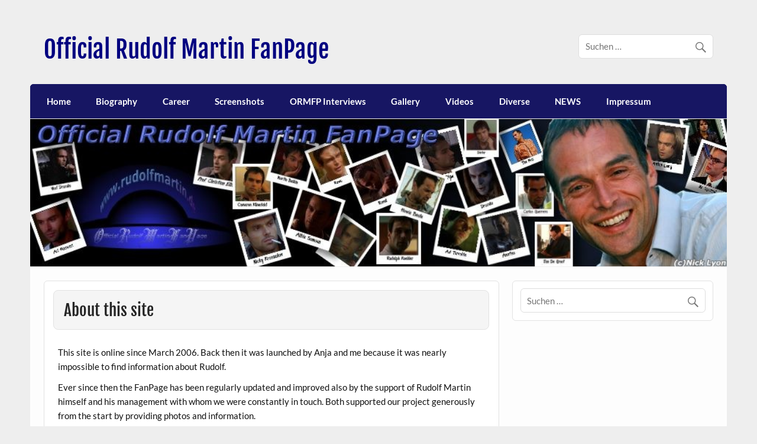

--- FILE ---
content_type: text/html; charset=UTF-8
request_url: http://www.rudolfmartin.de/?page_id=429
body_size: 13326
content:
<!DOCTYPE html><!-- HTML 5 -->
<html lang="de">

<head>
<meta charset="UTF-8" />
<meta name="viewport" content="width=device-width, initial-scale=1">
<link rel="profile" href="http://gmpg.org/xfn/11" />
<link rel="pingback" href="http://www.rudolfmartin.de/xmlrpc.php" />

<meta name='robots' content='index, follow, max-image-preview:large, max-snippet:-1, max-video-preview:-1' />

	<!-- This site is optimized with the Yoast SEO plugin v23.5 - https://yoast.com/wordpress/plugins/seo/ -->
	<title>About this site - Official Rudolf Martin FanPage</title>
	<link rel="canonical" href="http://www.rudolfmartin.de/?page_id=429" />
	<meta property="og:locale" content="de_DE" />
	<meta property="og:type" content="article" />
	<meta property="og:title" content="About this site - Official Rudolf Martin FanPage" />
	<meta property="og:description" content="This site is online since March 2006. Back then it was launched by Anja and me because it was nearly impossible to find information about Rudolf. Ever since then the FanPage has been regularly updated and improved also by the support of Rudolf Martin himself and his management with whom we were constantly in touch. Both supported our project generously" />
	<meta property="og:url" content="http://www.rudolfmartin.de/?page_id=429" />
	<meta property="og:site_name" content="Official Rudolf Martin FanPage" />
	<meta property="article:modified_time" content="2021-06-26T15:07:16+00:00" />
	<meta name="twitter:card" content="summary_large_image" />
	<meta name="twitter:label1" content="Geschätzte Lesezeit" />
	<meta name="twitter:data1" content="1 Minute" />
	<script type="application/ld+json" class="yoast-schema-graph">{"@context":"https://schema.org","@graph":[{"@type":"WebPage","@id":"http://www.rudolfmartin.de/?page_id=429","url":"http://www.rudolfmartin.de/?page_id=429","name":"About this site - Official Rudolf Martin FanPage","isPartOf":{"@id":"http://www.rudolfmartin.de/#website"},"datePublished":"2012-10-17T20:36:11+00:00","dateModified":"2021-06-26T15:07:16+00:00","breadcrumb":{"@id":"http://www.rudolfmartin.de/?page_id=429#breadcrumb"},"inLanguage":"de","potentialAction":[{"@type":"ReadAction","target":["http://www.rudolfmartin.de/?page_id=429"]}]},{"@type":"BreadcrumbList","@id":"http://www.rudolfmartin.de/?page_id=429#breadcrumb","itemListElement":[{"@type":"ListItem","position":1,"name":"Startseite","item":"http://www.rudolfmartin.de/"},{"@type":"ListItem","position":2,"name":"About this site"}]},{"@type":"WebSite","@id":"http://www.rudolfmartin.de/#website","url":"http://www.rudolfmartin.de/","name":"Official Rudolf Martin FanPage","description":"","potentialAction":[{"@type":"SearchAction","target":{"@type":"EntryPoint","urlTemplate":"http://www.rudolfmartin.de/?s={search_term_string}"},"query-input":{"@type":"PropertyValueSpecification","valueRequired":true,"valueName":"search_term_string"}}],"inLanguage":"de"}]}</script>
	<!-- / Yoast SEO plugin. -->


<link rel='dns-prefetch' href='//www.rudolfmartin.de' />
<link rel="alternate" type="application/rss+xml" title="Official Rudolf Martin FanPage &raquo; Feed" href="http://www.rudolfmartin.de/?feed=rss2" />
<link rel="alternate" type="application/rss+xml" title="Official Rudolf Martin FanPage &raquo; Kommentar-Feed" href="http://www.rudolfmartin.de/?feed=comments-rss2" />
<script type="text/javascript">
/* <![CDATA[ */
window._wpemojiSettings = {"baseUrl":"https:\/\/s.w.org\/images\/core\/emoji\/14.0.0\/72x72\/","ext":".png","svgUrl":"https:\/\/s.w.org\/images\/core\/emoji\/14.0.0\/svg\/","svgExt":".svg","source":{"concatemoji":"http:\/\/www.rudolfmartin.de\/wp-includes\/js\/wp-emoji-release.min.js?ver=6.4.7"}};
/*! This file is auto-generated */
!function(i,n){var o,s,e;function c(e){try{var t={supportTests:e,timestamp:(new Date).valueOf()};sessionStorage.setItem(o,JSON.stringify(t))}catch(e){}}function p(e,t,n){e.clearRect(0,0,e.canvas.width,e.canvas.height),e.fillText(t,0,0);var t=new Uint32Array(e.getImageData(0,0,e.canvas.width,e.canvas.height).data),r=(e.clearRect(0,0,e.canvas.width,e.canvas.height),e.fillText(n,0,0),new Uint32Array(e.getImageData(0,0,e.canvas.width,e.canvas.height).data));return t.every(function(e,t){return e===r[t]})}function u(e,t,n){switch(t){case"flag":return n(e,"\ud83c\udff3\ufe0f\u200d\u26a7\ufe0f","\ud83c\udff3\ufe0f\u200b\u26a7\ufe0f")?!1:!n(e,"\ud83c\uddfa\ud83c\uddf3","\ud83c\uddfa\u200b\ud83c\uddf3")&&!n(e,"\ud83c\udff4\udb40\udc67\udb40\udc62\udb40\udc65\udb40\udc6e\udb40\udc67\udb40\udc7f","\ud83c\udff4\u200b\udb40\udc67\u200b\udb40\udc62\u200b\udb40\udc65\u200b\udb40\udc6e\u200b\udb40\udc67\u200b\udb40\udc7f");case"emoji":return!n(e,"\ud83e\udef1\ud83c\udffb\u200d\ud83e\udef2\ud83c\udfff","\ud83e\udef1\ud83c\udffb\u200b\ud83e\udef2\ud83c\udfff")}return!1}function f(e,t,n){var r="undefined"!=typeof WorkerGlobalScope&&self instanceof WorkerGlobalScope?new OffscreenCanvas(300,150):i.createElement("canvas"),a=r.getContext("2d",{willReadFrequently:!0}),o=(a.textBaseline="top",a.font="600 32px Arial",{});return e.forEach(function(e){o[e]=t(a,e,n)}),o}function t(e){var t=i.createElement("script");t.src=e,t.defer=!0,i.head.appendChild(t)}"undefined"!=typeof Promise&&(o="wpEmojiSettingsSupports",s=["flag","emoji"],n.supports={everything:!0,everythingExceptFlag:!0},e=new Promise(function(e){i.addEventListener("DOMContentLoaded",e,{once:!0})}),new Promise(function(t){var n=function(){try{var e=JSON.parse(sessionStorage.getItem(o));if("object"==typeof e&&"number"==typeof e.timestamp&&(new Date).valueOf()<e.timestamp+604800&&"object"==typeof e.supportTests)return e.supportTests}catch(e){}return null}();if(!n){if("undefined"!=typeof Worker&&"undefined"!=typeof OffscreenCanvas&&"undefined"!=typeof URL&&URL.createObjectURL&&"undefined"!=typeof Blob)try{var e="postMessage("+f.toString()+"("+[JSON.stringify(s),u.toString(),p.toString()].join(",")+"));",r=new Blob([e],{type:"text/javascript"}),a=new Worker(URL.createObjectURL(r),{name:"wpTestEmojiSupports"});return void(a.onmessage=function(e){c(n=e.data),a.terminate(),t(n)})}catch(e){}c(n=f(s,u,p))}t(n)}).then(function(e){for(var t in e)n.supports[t]=e[t],n.supports.everything=n.supports.everything&&n.supports[t],"flag"!==t&&(n.supports.everythingExceptFlag=n.supports.everythingExceptFlag&&n.supports[t]);n.supports.everythingExceptFlag=n.supports.everythingExceptFlag&&!n.supports.flag,n.DOMReady=!1,n.readyCallback=function(){n.DOMReady=!0}}).then(function(){return e}).then(function(){var e;n.supports.everything||(n.readyCallback(),(e=n.source||{}).concatemoji?t(e.concatemoji):e.wpemoji&&e.twemoji&&(t(e.twemoji),t(e.wpemoji)))}))}((window,document),window._wpemojiSettings);
/* ]]> */
</script>
<link rel='stylesheet' id='courage-custom-fonts-css' href='http://www.rudolfmartin.de/wp-content/themes/courage/css/custom-fonts.css?ver=20180413' type='text/css' media='all' />
<style id='wp-emoji-styles-inline-css' type='text/css'>

	img.wp-smiley, img.emoji {
		display: inline !important;
		border: none !important;
		box-shadow: none !important;
		height: 1em !important;
		width: 1em !important;
		margin: 0 0.07em !important;
		vertical-align: -0.1em !important;
		background: none !important;
		padding: 0 !important;
	}
</style>
<link rel='stylesheet' id='wp-block-library-css' href='http://www.rudolfmartin.de/wp-includes/css/dist/block-library/style.min.css?ver=6.4.7' type='text/css' media='all' />
<style id='classic-theme-styles-inline-css' type='text/css'>
/*! This file is auto-generated */
.wp-block-button__link{color:#fff;background-color:#32373c;border-radius:9999px;box-shadow:none;text-decoration:none;padding:calc(.667em + 2px) calc(1.333em + 2px);font-size:1.125em}.wp-block-file__button{background:#32373c;color:#fff;text-decoration:none}
</style>
<style id='global-styles-inline-css' type='text/css'>
body{--wp--preset--color--black: #353535;--wp--preset--color--cyan-bluish-gray: #abb8c3;--wp--preset--color--white: #ffffff;--wp--preset--color--pale-pink: #f78da7;--wp--preset--color--vivid-red: #cf2e2e;--wp--preset--color--luminous-vivid-orange: #ff6900;--wp--preset--color--luminous-vivid-amber: #fcb900;--wp--preset--color--light-green-cyan: #7bdcb5;--wp--preset--color--vivid-green-cyan: #00d084;--wp--preset--color--pale-cyan-blue: #8ed1fc;--wp--preset--color--vivid-cyan-blue: #0693e3;--wp--preset--color--vivid-purple: #9b51e0;--wp--preset--color--primary: #2277bb;--wp--preset--color--light-gray: #f0f0f0;--wp--preset--color--dark-gray: #777777;--wp--preset--gradient--vivid-cyan-blue-to-vivid-purple: linear-gradient(135deg,rgba(6,147,227,1) 0%,rgb(155,81,224) 100%);--wp--preset--gradient--light-green-cyan-to-vivid-green-cyan: linear-gradient(135deg,rgb(122,220,180) 0%,rgb(0,208,130) 100%);--wp--preset--gradient--luminous-vivid-amber-to-luminous-vivid-orange: linear-gradient(135deg,rgba(252,185,0,1) 0%,rgba(255,105,0,1) 100%);--wp--preset--gradient--luminous-vivid-orange-to-vivid-red: linear-gradient(135deg,rgba(255,105,0,1) 0%,rgb(207,46,46) 100%);--wp--preset--gradient--very-light-gray-to-cyan-bluish-gray: linear-gradient(135deg,rgb(238,238,238) 0%,rgb(169,184,195) 100%);--wp--preset--gradient--cool-to-warm-spectrum: linear-gradient(135deg,rgb(74,234,220) 0%,rgb(151,120,209) 20%,rgb(207,42,186) 40%,rgb(238,44,130) 60%,rgb(251,105,98) 80%,rgb(254,248,76) 100%);--wp--preset--gradient--blush-light-purple: linear-gradient(135deg,rgb(255,206,236) 0%,rgb(152,150,240) 100%);--wp--preset--gradient--blush-bordeaux: linear-gradient(135deg,rgb(254,205,165) 0%,rgb(254,45,45) 50%,rgb(107,0,62) 100%);--wp--preset--gradient--luminous-dusk: linear-gradient(135deg,rgb(255,203,112) 0%,rgb(199,81,192) 50%,rgb(65,88,208) 100%);--wp--preset--gradient--pale-ocean: linear-gradient(135deg,rgb(255,245,203) 0%,rgb(182,227,212) 50%,rgb(51,167,181) 100%);--wp--preset--gradient--electric-grass: linear-gradient(135deg,rgb(202,248,128) 0%,rgb(113,206,126) 100%);--wp--preset--gradient--midnight: linear-gradient(135deg,rgb(2,3,129) 0%,rgb(40,116,252) 100%);--wp--preset--font-size--small: 13px;--wp--preset--font-size--medium: 20px;--wp--preset--font-size--large: 36px;--wp--preset--font-size--x-large: 42px;--wp--preset--spacing--20: 0.44rem;--wp--preset--spacing--30: 0.67rem;--wp--preset--spacing--40: 1rem;--wp--preset--spacing--50: 1.5rem;--wp--preset--spacing--60: 2.25rem;--wp--preset--spacing--70: 3.38rem;--wp--preset--spacing--80: 5.06rem;--wp--preset--shadow--natural: 6px 6px 9px rgba(0, 0, 0, 0.2);--wp--preset--shadow--deep: 12px 12px 50px rgba(0, 0, 0, 0.4);--wp--preset--shadow--sharp: 6px 6px 0px rgba(0, 0, 0, 0.2);--wp--preset--shadow--outlined: 6px 6px 0px -3px rgba(255, 255, 255, 1), 6px 6px rgba(0, 0, 0, 1);--wp--preset--shadow--crisp: 6px 6px 0px rgba(0, 0, 0, 1);}:where(.is-layout-flex){gap: 0.5em;}:where(.is-layout-grid){gap: 0.5em;}body .is-layout-flow > .alignleft{float: left;margin-inline-start: 0;margin-inline-end: 2em;}body .is-layout-flow > .alignright{float: right;margin-inline-start: 2em;margin-inline-end: 0;}body .is-layout-flow > .aligncenter{margin-left: auto !important;margin-right: auto !important;}body .is-layout-constrained > .alignleft{float: left;margin-inline-start: 0;margin-inline-end: 2em;}body .is-layout-constrained > .alignright{float: right;margin-inline-start: 2em;margin-inline-end: 0;}body .is-layout-constrained > .aligncenter{margin-left: auto !important;margin-right: auto !important;}body .is-layout-constrained > :where(:not(.alignleft):not(.alignright):not(.alignfull)){max-width: var(--wp--style--global--content-size);margin-left: auto !important;margin-right: auto !important;}body .is-layout-constrained > .alignwide{max-width: var(--wp--style--global--wide-size);}body .is-layout-flex{display: flex;}body .is-layout-flex{flex-wrap: wrap;align-items: center;}body .is-layout-flex > *{margin: 0;}body .is-layout-grid{display: grid;}body .is-layout-grid > *{margin: 0;}:where(.wp-block-columns.is-layout-flex){gap: 2em;}:where(.wp-block-columns.is-layout-grid){gap: 2em;}:where(.wp-block-post-template.is-layout-flex){gap: 1.25em;}:where(.wp-block-post-template.is-layout-grid){gap: 1.25em;}.has-black-color{color: var(--wp--preset--color--black) !important;}.has-cyan-bluish-gray-color{color: var(--wp--preset--color--cyan-bluish-gray) !important;}.has-white-color{color: var(--wp--preset--color--white) !important;}.has-pale-pink-color{color: var(--wp--preset--color--pale-pink) !important;}.has-vivid-red-color{color: var(--wp--preset--color--vivid-red) !important;}.has-luminous-vivid-orange-color{color: var(--wp--preset--color--luminous-vivid-orange) !important;}.has-luminous-vivid-amber-color{color: var(--wp--preset--color--luminous-vivid-amber) !important;}.has-light-green-cyan-color{color: var(--wp--preset--color--light-green-cyan) !important;}.has-vivid-green-cyan-color{color: var(--wp--preset--color--vivid-green-cyan) !important;}.has-pale-cyan-blue-color{color: var(--wp--preset--color--pale-cyan-blue) !important;}.has-vivid-cyan-blue-color{color: var(--wp--preset--color--vivid-cyan-blue) !important;}.has-vivid-purple-color{color: var(--wp--preset--color--vivid-purple) !important;}.has-black-background-color{background-color: var(--wp--preset--color--black) !important;}.has-cyan-bluish-gray-background-color{background-color: var(--wp--preset--color--cyan-bluish-gray) !important;}.has-white-background-color{background-color: var(--wp--preset--color--white) !important;}.has-pale-pink-background-color{background-color: var(--wp--preset--color--pale-pink) !important;}.has-vivid-red-background-color{background-color: var(--wp--preset--color--vivid-red) !important;}.has-luminous-vivid-orange-background-color{background-color: var(--wp--preset--color--luminous-vivid-orange) !important;}.has-luminous-vivid-amber-background-color{background-color: var(--wp--preset--color--luminous-vivid-amber) !important;}.has-light-green-cyan-background-color{background-color: var(--wp--preset--color--light-green-cyan) !important;}.has-vivid-green-cyan-background-color{background-color: var(--wp--preset--color--vivid-green-cyan) !important;}.has-pale-cyan-blue-background-color{background-color: var(--wp--preset--color--pale-cyan-blue) !important;}.has-vivid-cyan-blue-background-color{background-color: var(--wp--preset--color--vivid-cyan-blue) !important;}.has-vivid-purple-background-color{background-color: var(--wp--preset--color--vivid-purple) !important;}.has-black-border-color{border-color: var(--wp--preset--color--black) !important;}.has-cyan-bluish-gray-border-color{border-color: var(--wp--preset--color--cyan-bluish-gray) !important;}.has-white-border-color{border-color: var(--wp--preset--color--white) !important;}.has-pale-pink-border-color{border-color: var(--wp--preset--color--pale-pink) !important;}.has-vivid-red-border-color{border-color: var(--wp--preset--color--vivid-red) !important;}.has-luminous-vivid-orange-border-color{border-color: var(--wp--preset--color--luminous-vivid-orange) !important;}.has-luminous-vivid-amber-border-color{border-color: var(--wp--preset--color--luminous-vivid-amber) !important;}.has-light-green-cyan-border-color{border-color: var(--wp--preset--color--light-green-cyan) !important;}.has-vivid-green-cyan-border-color{border-color: var(--wp--preset--color--vivid-green-cyan) !important;}.has-pale-cyan-blue-border-color{border-color: var(--wp--preset--color--pale-cyan-blue) !important;}.has-vivid-cyan-blue-border-color{border-color: var(--wp--preset--color--vivid-cyan-blue) !important;}.has-vivid-purple-border-color{border-color: var(--wp--preset--color--vivid-purple) !important;}.has-vivid-cyan-blue-to-vivid-purple-gradient-background{background: var(--wp--preset--gradient--vivid-cyan-blue-to-vivid-purple) !important;}.has-light-green-cyan-to-vivid-green-cyan-gradient-background{background: var(--wp--preset--gradient--light-green-cyan-to-vivid-green-cyan) !important;}.has-luminous-vivid-amber-to-luminous-vivid-orange-gradient-background{background: var(--wp--preset--gradient--luminous-vivid-amber-to-luminous-vivid-orange) !important;}.has-luminous-vivid-orange-to-vivid-red-gradient-background{background: var(--wp--preset--gradient--luminous-vivid-orange-to-vivid-red) !important;}.has-very-light-gray-to-cyan-bluish-gray-gradient-background{background: var(--wp--preset--gradient--very-light-gray-to-cyan-bluish-gray) !important;}.has-cool-to-warm-spectrum-gradient-background{background: var(--wp--preset--gradient--cool-to-warm-spectrum) !important;}.has-blush-light-purple-gradient-background{background: var(--wp--preset--gradient--blush-light-purple) !important;}.has-blush-bordeaux-gradient-background{background: var(--wp--preset--gradient--blush-bordeaux) !important;}.has-luminous-dusk-gradient-background{background: var(--wp--preset--gradient--luminous-dusk) !important;}.has-pale-ocean-gradient-background{background: var(--wp--preset--gradient--pale-ocean) !important;}.has-electric-grass-gradient-background{background: var(--wp--preset--gradient--electric-grass) !important;}.has-midnight-gradient-background{background: var(--wp--preset--gradient--midnight) !important;}.has-small-font-size{font-size: var(--wp--preset--font-size--small) !important;}.has-medium-font-size{font-size: var(--wp--preset--font-size--medium) !important;}.has-large-font-size{font-size: var(--wp--preset--font-size--large) !important;}.has-x-large-font-size{font-size: var(--wp--preset--font-size--x-large) !important;}
.wp-block-navigation a:where(:not(.wp-element-button)){color: inherit;}
:where(.wp-block-post-template.is-layout-flex){gap: 1.25em;}:where(.wp-block-post-template.is-layout-grid){gap: 1.25em;}
:where(.wp-block-columns.is-layout-flex){gap: 2em;}:where(.wp-block-columns.is-layout-grid){gap: 2em;}
.wp-block-pullquote{font-size: 1.5em;line-height: 1.6;}
</style>
<link rel='stylesheet' id='courage-stylesheet-css' href='http://www.rudolfmartin.de/wp-content/themes/courage/style.css?ver=1.5.7' type='text/css' media='all' />
<style id='courage-stylesheet-inline-css' type='text/css'>
.site-description {
	position: absolute;
	clip: rect(1px, 1px, 1px, 1px);
}
</style>
<link rel='stylesheet' id='genericons-css' href='http://www.rudolfmartin.de/wp-content/themes/courage/css/genericons/genericons.css?ver=3.4.1' type='text/css' media='all' />
<!--[if lt IE 9]>
<script type="text/javascript" src="http://www.rudolfmartin.de/wp-content/themes/courage/js/html5shiv.min.js?ver=3.7.3" id="html5shiv-js"></script>
<![endif]-->
<script type="text/javascript" src="http://www.rudolfmartin.de/wp-includes/js/jquery/jquery.min.js?ver=3.7.1" id="jquery-core-js"></script>
<script type="text/javascript" src="http://www.rudolfmartin.de/wp-includes/js/jquery/jquery-migrate.min.js?ver=3.4.1" id="jquery-migrate-js"></script>
<script type="text/javascript" id="courage-jquery-navigation-js-extra">
/* <![CDATA[ */
var courage_mainnav_title = {"text":"Men\u00fc"};
/* ]]> */
</script>
<script type="text/javascript" src="http://www.rudolfmartin.de/wp-content/themes/courage/js/navigation.js?ver=20210324" id="courage-jquery-navigation-js"></script>
<link rel="https://api.w.org/" href="http://www.rudolfmartin.de/index.php?rest_route=/" /><link rel="alternate" type="application/json" href="http://www.rudolfmartin.de/index.php?rest_route=/wp/v2/pages/429" /><link rel="EditURI" type="application/rsd+xml" title="RSD" href="http://www.rudolfmartin.de/xmlrpc.php?rsd" />
<meta name="generator" content="WordPress 6.4.7" />
<link rel='shortlink' href='http://www.rudolfmartin.de/?p=429' />
<link rel="alternate" type="application/json+oembed" href="http://www.rudolfmartin.de/index.php?rest_route=%2Foembed%2F1.0%2Fembed&#038;url=http%3A%2F%2Fwww.rudolfmartin.de%2F%3Fpage_id%3D429" />
<link rel="alternate" type="text/xml+oembed" href="http://www.rudolfmartin.de/index.php?rest_route=%2Foembed%2F1.0%2Fembed&#038;url=http%3A%2F%2Fwww.rudolfmartin.de%2F%3Fpage_id%3D429&#038;format=xml" />
<!-- Analytics by WP Statistics - https://wp-statistics.com -->
		<style type="text/css" id="wp-custom-css">
			#navi-wrap, #mainnav, .main-navigation-menu ul, #mainnav-toggle,.main-navigation-menu, #footer-wrap {background: #171663;}
#logo .site-title, #logo .site-title a:link, #logo .site-title a:visited {color: #000080;}		</style>
		</head>

<body class="page-template-default page page-id-429">

<a class="skip-link screen-reader-text" href="#content">Skip to content</a>

	<div id="topheader-wrap">
		
	<div id="topheader" class="clearfix">

		
	</div>	</div>

	<div id="wrapper" class="hfeed">

		<div id="header-wrap">

			<header id="header" class="clearfix" role="banner">

				<div id="logo" class="clearfix">

										
		<p class="site-title"><a href="http://www.rudolfmartin.de/" rel="home">Official Rudolf Martin FanPage</a></p>

						
				</div>

				<div id="header-content" class="clearfix">
					
		<div id="header-search">
			
	<form role="search" method="get" class="search-form" action="http://www.rudolfmartin.de/">
		<label>
			<span class="screen-reader-text">Suche nach:</span>
			<input type="search" class="search-field" placeholder="Suchen &hellip;" value="" name="s">
		</label>
		<button type="submit" class="search-submit">
			<span class="genericon-search"></span>
		</button>
	</form>

		</div>

				</div>

			</header>

		</div>

		<div id="navi-wrap">
			<nav id="mainnav" class="clearfix" role="navigation">
				<ul id="mainnav-menu" class="main-navigation-menu"><li id="menu-item-417" class="menu-item menu-item-type-post_type menu-item-object-page menu-item-home menu-item-417"><a href="http://www.rudolfmartin.de/">Home</a></li>
<li id="menu-item-1592" class="menu-item menu-item-type-custom menu-item-object-custom menu-item-has-children menu-item-1592"><a href="#">Biography</a>
<ul class="sub-menu">
	<li id="menu-item-409" class="menu-item menu-item-type-post_type menu-item-object-page menu-item-409"><a href="http://www.rudolfmartin.de/?page_id=404">Biography (en)</a></li>
	<li id="menu-item-35" class="menu-item menu-item-type-post_type menu-item-object-page menu-item-35"><a href="http://www.rudolfmartin.de/?page_id=5">Biografie (de)</a></li>
</ul>
</li>
<li id="menu-item-1593" class="menu-item menu-item-type-custom menu-item-object-custom menu-item-has-children menu-item-1593"><a href="#">Career</a>
<ul class="sub-menu">
	<li id="menu-item-2166" class="menu-item menu-item-type-custom menu-item-object-custom menu-item-has-children menu-item-2166"><a href="#">Filmography</a>
	<ul class="sub-menu">
		<li id="menu-item-2165" class="menu-item menu-item-type-post_type menu-item-object-page menu-item-2165"><a href="http://www.rudolfmartin.de/?page_id=2162">Movies/Filme</a></li>
		<li id="menu-item-2177" class="menu-item menu-item-type-post_type menu-item-object-page menu-item-2177"><a href="http://www.rudolfmartin.de/?page_id=2174">TV Shows/Serien</a></li>
	</ul>
</li>
	<li id="menu-item-2233" class="menu-item menu-item-type-post_type menu-item-object-page menu-item-2233"><a href="http://www.rudolfmartin.de/?page_id=2216">Theater</a></li>
	<li id="menu-item-2235" class="menu-item menu-item-type-post_type menu-item-object-page menu-item-2235"><a href="http://www.rudolfmartin.de/?page_id=2209">Various Projects</a></li>
</ul>
</li>
<li id="menu-item-1594" class="menu-item menu-item-type-custom menu-item-object-custom menu-item-has-children menu-item-1594"><a href="#">Screenshots</a>
<ul class="sub-menu">
	<li id="menu-item-1595" class="menu-item menu-item-type-custom menu-item-object-custom menu-item-has-children menu-item-1595"><a href="#">Movies</a>
	<ul class="sub-menu">
		<li id="menu-item-2037" class="menu-item menu-item-type-post_type menu-item-object-page menu-item-2037"><a href="http://www.rudolfmartin.de/?page_id=1613">SC Bela Kiss (2013)</a></li>
		<li id="menu-item-2036" class="menu-item menu-item-type-post_type menu-item-object-page menu-item-2036"><a href="http://www.rudolfmartin.de/?page_id=1616">SC The Collector (2012)</a></li>
		<li id="menu-item-579" class="menu-item menu-item-type-post_type menu-item-object-page menu-item-579"><a href="http://www.rudolfmartin.de/?page_id=572">SC Hyenas (2011)</a></li>
		<li id="menu-item-561" class="menu-item menu-item-type-post_type menu-item-object-page menu-item-561"><a href="http://www.rudolfmartin.de/?page_id=549">SC Die Jagd nach der Heiligen Lanze (2010)</a></li>
		<li id="menu-item-2027" class="menu-item menu-item-type-post_type menu-item-object-page menu-item-2027"><a href="http://www.rudolfmartin.de/?page_id=1623">SC David &#038; Goliath (2010)</a></li>
		<li id="menu-item-1414" class="menu-item menu-item-type-post_type menu-item-object-page menu-item-1414"><a href="http://www.rudolfmartin.de/?page_id=1401">SC Raven (2009)</a></li>
		<li id="menu-item-2025" class="menu-item menu-item-type-post_type menu-item-object-page menu-item-2025"><a href="http://www.rudolfmartin.de/?page_id=1662">SC Heisse Spur (2009)</a></li>
		<li id="menu-item-2026" class="menu-item menu-item-type-post_type menu-item-object-page menu-item-2026"><a href="http://www.rudolfmartin.de/?page_id=1659">SC Anomie/Last Exit (2008)</a></li>
		<li id="menu-item-541" class="menu-item menu-item-type-post_type menu-item-object-page menu-item-541"><a href="http://www.rudolfmartin.de/?page_id=534">SC The Hitchhiking Game (2008)</a></li>
		<li id="menu-item-794" class="menu-item menu-item-type-post_type menu-item-object-page menu-item-794"><a href="http://www.rudolfmartin.de/?page_id=787">SC Two Nights (2006)</a></li>
		<li id="menu-item-2028" class="menu-item menu-item-type-post_type menu-item-object-page menu-item-2028"><a href="http://www.rudolfmartin.de/?page_id=1649">SC Paparazzo (2007)</a></li>
		<li id="menu-item-523" class="menu-item menu-item-type-post_type menu-item-object-page menu-item-523"><a href="http://www.rudolfmartin.de/?page_id=515">SC Sunrise (2007)</a></li>
		<li id="menu-item-2030" class="menu-item menu-item-type-post_type menu-item-object-page menu-item-2030"><a href="http://www.rudolfmartin.de/?page_id=1643">SC River’s End (2005)</a></li>
		<li id="menu-item-2029" class="menu-item menu-item-type-post_type menu-item-object-page menu-item-2029"><a href="http://www.rudolfmartin.de/?page_id=1646">SC Hoboken Hollow (2005)</a></li>
		<li id="menu-item-2031" class="menu-item menu-item-type-post_type menu-item-object-page menu-item-2031"><a href="http://www.rudolfmartin.de/?page_id=1638">SC Bloodlines (2004)</a></li>
		<li id="menu-item-2032" class="menu-item menu-item-type-post_type menu-item-object-page menu-item-2032"><a href="http://www.rudolfmartin.de/?page_id=1635">SC The Scoundrels Wife (2002)</a></li>
		<li id="menu-item-2033" class="menu-item menu-item-type-post_type menu-item-object-page menu-item-2033"><a href="http://www.rudolfmartin.de/?page_id=1632">SC Swordfish (2001)</a></li>
		<li id="menu-item-1984" class="menu-item menu-item-type-post_type menu-item-object-page menu-item-1984"><a href="http://www.rudolfmartin.de/?page_id=1686">SC Dark Prince (2000)</a></li>
		<li id="menu-item-513" class="menu-item menu-item-type-post_type menu-item-object-page menu-item-513"><a href="http://www.rudolfmartin.de/?page_id=503">SC Punks (2000)</a></li>
		<li id="menu-item-2034" class="menu-item menu-item-type-post_type menu-item-object-page menu-item-2034"><a href="http://www.rudolfmartin.de/?page_id=1629">SC Bedazzled (2000)</a></li>
		<li id="menu-item-656" class="menu-item menu-item-type-post_type menu-item-object-page menu-item-656"><a href="http://www.rudolfmartin.de/?page_id=650">SC When (1999)</a></li>
		<li id="menu-item-588" class="menu-item menu-item-type-post_type menu-item-object-page menu-item-588"><a href="http://www.rudolfmartin.de/?page_id=580">SC Watershed (1999)</a></li>
		<li id="menu-item-657" class="menu-item menu-item-type-post_type menu-item-object-page menu-item-657"><a href="http://www.rudolfmartin.de/?page_id=642">SC High Art (1998)</a></li>
		<li id="menu-item-2035" class="menu-item menu-item-type-post_type menu-item-object-page menu-item-2035"><a href="http://www.rudolfmartin.de/?page_id=1626">SC Fall (1997)</a></li>
		<li id="menu-item-620" class="menu-item menu-item-type-post_type menu-item-object-page menu-item-620"><a href="http://www.rudolfmartin.de/?page_id=611">SC Run for Cover (1995)</a></li>
		<li id="menu-item-621" class="menu-item menu-item-type-post_type menu-item-object-page menu-item-621"><a href="http://www.rudolfmartin.de/?page_id=602">SC Cafè Babel (1995)</a></li>
		<li id="menu-item-622" class="menu-item menu-item-type-post_type menu-item-object-page menu-item-622"><a href="http://www.rudolfmartin.de/?page_id=596">SC The Dutch Master (1993)</a></li>
	</ul>
</li>
	<li id="menu-item-1596" class="menu-item menu-item-type-custom menu-item-object-custom menu-item-has-children menu-item-1596"><a href="#">TV Shows</a>
	<ul class="sub-menu">
		<li id="menu-item-1997" class="menu-item menu-item-type-post_type menu-item-object-page menu-item-1997"><a href="http://www.rudolfmartin.de/?page_id=1734">SC Legends (2014)</a></li>
		<li id="menu-item-1996" class="menu-item menu-item-type-post_type menu-item-object-page menu-item-1996"><a href="http://www.rudolfmartin.de/?page_id=1731">SC Mistresses (2014)</a></li>
		<li id="menu-item-739" class="menu-item menu-item-type-post_type menu-item-object-page menu-item-739"><a href="http://www.rudolfmartin.de/?page_id=733">SC The Mentalist (2012)</a></li>
		<li id="menu-item-1995" class="menu-item menu-item-type-post_type menu-item-object-page menu-item-1995"><a href="http://www.rudolfmartin.de/?page_id=1728">SC Nikita (2011)</a></li>
		<li id="menu-item-2438" class="menu-item menu-item-type-custom menu-item-object-custom menu-item-has-children menu-item-2438"><a href="#">SC NCIS</a>
		<ul class="sub-menu">
			<li id="menu-item-1421" class="menu-item menu-item-type-post_type menu-item-object-page menu-item-1421"><a href="http://www.rudolfmartin.de/?page_id=1415">„Life before his Eyes“ (2012)</a></li>
		</ul>
</li>
		<li id="menu-item-562" class="menu-item menu-item-type-post_type menu-item-object-page menu-item-562"><a href="http://www.rudolfmartin.de/?page_id=542">SC Borgia (2011)</a></li>
		<li id="menu-item-732" class="menu-item menu-item-type-post_type menu-item-object-page menu-item-732"><a href="http://www.rudolfmartin.de/?page_id=724">SC Mad Men (2010)</a></li>
		<li id="menu-item-771" class="menu-item menu-item-type-taxonomy menu-item-object-category menu-item-has-children menu-item-771"><a href="http://www.rudolfmartin.de/?cat=21">SC Dexter (2006)</a>
		<ul class="sub-menu">
			<li id="menu-item-774" class="menu-item menu-item-type-post_type menu-item-object-page menu-item-774"><a href="http://www.rudolfmartin.de/?page_id=753">Crocodile&#8220; (2006)</a></li>
			<li id="menu-item-773" class="menu-item menu-item-type-post_type menu-item-object-page menu-item-773"><a href="http://www.rudolfmartin.de/?page_id=758">&#8222;Popping Cherry&#8220; (2006)</a></li>
			<li id="menu-item-772" class="menu-item menu-item-type-post_type menu-item-object-page menu-item-772"><a href="http://www.rudolfmartin.de/?page_id=763">&#8222;Let&#8217;s Give the Boy a Hand&#8220; (2006)</a></li>
		</ul>
</li>
		<li id="menu-item-746" class="menu-item menu-item-type-post_type menu-item-object-page menu-item-746"><a href="http://www.rudolfmartin.de/?page_id=740">SC Moonlight (2008)</a></li>
		<li id="menu-item-1994" class="menu-item menu-item-type-post_type menu-item-object-page menu-item-1994"><a href="http://www.rudolfmartin.de/?page_id=1725">SC Stargate SG-1 (2006)</a></li>
		<li id="menu-item-786" class="menu-item menu-item-type-post_type menu-item-object-page menu-item-786"><a href="http://www.rudolfmartin.de/?page_id=781">SC Crossing Jordan (2005)</a></li>
		<li id="menu-item-1993" class="menu-item menu-item-type-post_type menu-item-object-page menu-item-1993"><a href="http://www.rudolfmartin.de/?page_id=1721">SC CSI Miami (2004)</a></li>
		<li id="menu-item-1992" class="menu-item menu-item-type-post_type menu-item-object-page menu-item-1992"><a href="http://www.rudolfmartin.de/?page_id=1718">SC Judging Amy (2003)</a></li>
		<li id="menu-item-1991" class="menu-item menu-item-type-post_type menu-item-object-page menu-item-1991"><a href="http://www.rudolfmartin.de/?page_id=1715">SC Enterprise (2002)</a></li>
		<li id="menu-item-723" class="menu-item menu-item-type-post_type menu-item-object-page menu-item-723"><a href="http://www.rudolfmartin.de/?page_id=714">SC Buffy (2000)</a></li>
		<li id="menu-item-1990" class="menu-item menu-item-type-post_type menu-item-object-page menu-item-1990"><a href="http://www.rudolfmartin.de/?page_id=1709">SC Sliders (1999)</a></li>
		<li id="menu-item-1947" class="menu-item menu-item-type-custom menu-item-object-custom menu-item-has-children menu-item-1947"><a href="#">Beggars &#038; Choosers</a>
		<ul class="sub-menu">
			<li id="menu-item-1946" class="menu-item menu-item-type-post_type menu-item-object-page menu-item-1946"><a href="http://www.rudolfmartin.de/?page_id=1886">SC 1.03 „Once More Unto the Breach“</a></li>
			<li id="menu-item-1945" class="menu-item menu-item-type-post_type menu-item-object-page menu-item-1945"><a href="http://www.rudolfmartin.de/?page_id=1891">SC 1.04 „The Hat Trick“</a></li>
			<li id="menu-item-1944" class="menu-item menu-item-type-post_type menu-item-object-page menu-item-1944"><a href="http://www.rudolfmartin.de/?page_id=1894">SC 1.05 „The Ethel Merman Story“</a></li>
			<li id="menu-item-1943" class="menu-item menu-item-type-post_type menu-item-object-page menu-item-1943"><a href="http://www.rudolfmartin.de/?page_id=1897">SC 1.07 „Sex, Drugs &#038; Videotape“</a></li>
			<li id="menu-item-1942" class="menu-item menu-item-type-post_type menu-item-object-page menu-item-1942"><a href="http://www.rudolfmartin.de/?page_id=1901">SC 1.08 „Unsafe Sex“</a></li>
			<li id="menu-item-1941" class="menu-item menu-item-type-post_type menu-item-object-page menu-item-1941"><a href="http://www.rudolfmartin.de/?page_id=1904">SC 1.09 „The Velvet Curtain“</a></li>
			<li id="menu-item-1940" class="menu-item menu-item-type-post_type menu-item-object-page menu-item-1940"><a href="http://www.rudolfmartin.de/?page_id=1908">SC 1.10 „Touched by an Angel“</a></li>
			<li id="menu-item-1939" class="menu-item menu-item-type-post_type menu-item-object-page menu-item-1939"><a href="http://www.rudolfmartin.de/?page_id=1913">SC 1.12 „White Woman’s Burden“</a></li>
			<li id="menu-item-1938" class="menu-item menu-item-type-post_type menu-item-object-page menu-item-1938"><a href="http://www.rudolfmartin.de/?page_id=1916">SC 1.13 „Shakedown in Puerto Vallarta</a></li>
			<li id="menu-item-1937" class="menu-item menu-item-type-post_type menu-item-object-page menu-item-1937"><a href="http://www.rudolfmartin.de/?page_id=1919">SC 1.18 „Russian Roulette“</a></li>
			<li id="menu-item-1936" class="menu-item menu-item-type-post_type menu-item-object-page menu-item-1936"><a href="http://www.rudolfmartin.de/?page_id=1922">SC 1.20 „Fasten Your Seatbelts</a></li>
		</ul>
</li>
	</ul>
</li>
	<li id="menu-item-1998" class="menu-item menu-item-type-custom menu-item-object-custom menu-item-has-children menu-item-1998"><a href="#">Div</a>
	<ul class="sub-menu">
		<li id="menu-item-1988" class="menu-item menu-item-type-post_type menu-item-object-page menu-item-1988"><a href="http://www.rudolfmartin.de/?page_id=1703">SC Blitz (2007)</a></li>
		<li id="menu-item-1985" class="menu-item menu-item-type-post_type menu-item-object-page menu-item-1985"><a href="http://www.rudolfmartin.de/?page_id=1694">SC Diet Coke (2007)</a></li>
		<li id="menu-item-1986" class="menu-item menu-item-type-post_type menu-item-object-page menu-item-1986"><a href="http://www.rudolfmartin.de/?page_id=1697">SC philips High Definition (1999)</a></li>
		<li id="menu-item-1987" class="menu-item menu-item-type-post_type menu-item-object-page menu-item-1987"><a href="http://www.rudolfmartin.de/?page_id=1700">SC Levi’s Jeans (1997)</a></li>
		<li id="menu-item-1989" class="menu-item menu-item-type-post_type menu-item-object-page menu-item-1989"><a href="http://www.rudolfmartin.de/?page_id=1706">SC Live with Regis … (1995)</a></li>
	</ul>
</li>
</ul>
</li>
<li id="menu-item-1598" class="menu-item menu-item-type-custom menu-item-object-custom menu-item-has-children menu-item-1598"><a href="#">ORMFP Interviews</a>
<ul class="sub-menu">
	<li id="menu-item-109" class="menu-item menu-item-type-post_type menu-item-object-page menu-item-109"><a href="http://www.rudolfmartin.de/?page_id=100">Mini Interview Britney Spears-Tour &#8211; 2011</a></li>
	<li id="menu-item-1364" class="menu-item menu-item-type-post_type menu-item-object-page menu-item-1364"><a href="http://www.rudolfmartin.de/?page_id=1353">Q &#038; A  ORMFP Forum – 16. March 2008</a></li>
	<li id="menu-item-1372" class="menu-item menu-item-type-post_type menu-item-object-page menu-item-1372"><a href="http://www.rudolfmartin.de/?page_id=1365">Q &#038; A  ORMFP Forum – 30. September 2007</a></li>
	<li id="menu-item-132" class="menu-item menu-item-type-post_type menu-item-object-page menu-item-132"><a href="http://www.rudolfmartin.de/?page_id=127">Interview: Stargate SG-1 – 2006</a></li>
	<li id="menu-item-145" class="menu-item menu-item-type-post_type menu-item-object-page menu-item-145"><a href="http://www.rudolfmartin.de/?page_id=140">Interview ORMFP- Mai 2006</a></li>
</ul>
</li>
<li id="menu-item-1599" class="menu-item menu-item-type-custom menu-item-object-custom menu-item-has-children menu-item-1599"><a href="#">Gallery</a>
<ul class="sub-menu">
	<li id="menu-item-1600" class="menu-item menu-item-type-custom menu-item-object-custom menu-item-has-children menu-item-1600"><a href="#">Photography</a>
	<ul class="sub-menu">
		<li id="menu-item-1758" class="menu-item menu-item-type-post_type menu-item-object-page menu-item-1758"><a href="http://www.rudolfmartin.de/?page_id=1754">Photoshooting Doornkaat (2014)</a></li>
		<li id="menu-item-1759" class="menu-item menu-item-type-post_type menu-item-object-page menu-item-1759"><a href="http://www.rudolfmartin.de/?page_id=1748">Photoshooting Fox (2014)</a></li>
		<li id="menu-item-974" class="menu-item menu-item-type-post_type menu-item-object-page menu-item-974"><a href="http://www.rudolfmartin.de/?page_id=969">Photoshooting Kuhl (2010)</a></li>
		<li id="menu-item-1014" class="menu-item menu-item-type-post_type menu-item-object-page menu-item-1014"><a href="http://www.rudolfmartin.de/?page_id=1006">Photoshooting Lyon (25. September 2009)</a></li>
		<li id="menu-item-997" class="menu-item menu-item-type-post_type menu-item-object-page menu-item-997"><a href="http://www.rudolfmartin.de/?page_id=987">Photoshooting Lyon (14. June 2009)</a></li>
		<li id="menu-item-998" class="menu-item menu-item-type-post_type menu-item-object-page menu-item-998"><a href="http://www.rudolfmartin.de/?page_id=981">Photoshooting Lyon (09. June 2009)</a></li>
		<li id="menu-item-999" class="menu-item menu-item-type-post_type menu-item-object-page menu-item-999"><a href="http://www.rudolfmartin.de/?page_id=975">Photoshooting Smith (2008)</a></li>
		<li id="menu-item-1015" class="menu-item menu-item-type-post_type menu-item-object-page menu-item-1015"><a href="http://www.rudolfmartin.de/?page_id=1001">Photoshooting Lyon (07. June 2007)</a></li>
		<li id="menu-item-1285" class="menu-item menu-item-type-post_type menu-item-object-page menu-item-1285"><a href="http://www.rudolfmartin.de/?page_id=1275">Headshots (1)</a></li>
		<li id="menu-item-1286" class="menu-item menu-item-type-post_type menu-item-object-page menu-item-1286"><a href="http://www.rudolfmartin.de/?page_id=1269">Headshots (2)</a></li>
	</ul>
</li>
	<li id="menu-item-1601" class="menu-item menu-item-type-custom menu-item-object-custom menu-item-has-children menu-item-1601"><a href="#">On Location</a>
	<ul class="sub-menu">
		<li id="menu-item-1778" class="menu-item menu-item-type-post_type menu-item-object-page menu-item-1778"><a href="http://www.rudolfmartin.de/?page_id=1774">On the Set „Paradies Pictures“ (2015)</a></li>
		<li id="menu-item-1779" class="menu-item menu-item-type-post_type menu-item-object-page menu-item-1779"><a href="http://www.rudolfmartin.de/?page_id=1770">On the Set „Crossing“ (2013)</a></li>
		<li id="menu-item-1780" class="menu-item menu-item-type-post_type menu-item-object-page menu-item-1780"><a href="http://www.rudolfmartin.de/?page_id=1766">Still from „Oskar Knight“ (2013)</a></li>
		<li id="menu-item-817" class="menu-item menu-item-type-post_type menu-item-object-page menu-item-817"><a href="http://www.rudolfmartin.de/?page_id=810">Shooting The Stand-In (2010)</a></li>
		<li id="menu-item-854" class="menu-item menu-item-type-post_type menu-item-object-page menu-item-854"><a href="http://www.rudolfmartin.de/?page_id=841">Shooting Bela Kiss (2010) (2)</a></li>
		<li id="menu-item-805" class="menu-item menu-item-type-post_type menu-item-object-page menu-item-805"><a href="http://www.rudolfmartin.de/?page_id=796">Shooting Pig (2008)</a></li>
		<li id="menu-item-1249" class="menu-item menu-item-type-post_type menu-item-object-page menu-item-1249"><a href="http://www.rudolfmartin.de/?page_id=1241">Shooting Dark Prince (1999)</a></li>
		<li id="menu-item-1300" class="menu-item menu-item-type-post_type menu-item-object-page menu-item-1300"><a href="http://www.rudolfmartin.de/?page_id=1292">Shooting Watershed (1999)</a></li>
		<li id="menu-item-855" class="menu-item menu-item-type-post_type menu-item-object-page menu-item-855"><a href="http://www.rudolfmartin.de/?page_id=829">Shooting Bela Kiss (2010) (1)</a></li>
		<li id="menu-item-1307" class="menu-item menu-item-type-post_type menu-item-object-page menu-item-1307"><a href="http://www.rudolfmartin.de/?page_id=1301">Shooting Raven (2009)</a></li>
		<li id="menu-item-968" class="menu-item menu-item-type-post_type menu-item-object-page menu-item-968"><a href="http://www.rudolfmartin.de/?page_id=963">Shooting „The Collector“</a></li>
		<li id="menu-item-1212" class="menu-item menu-item-type-post_type menu-item-object-page menu-item-1212"><a href="http://www.rudolfmartin.de/?page_id=1203">Wardrobe Fitting „Taking Capellera“, 2010</a></li>
		<li id="menu-item-828" class="menu-item menu-item-type-post_type menu-item-object-page menu-item-828"><a href="http://www.rudolfmartin.de/?page_id=820">Shooting Die Jagd nach der Heiligen Lanze (2009)</a></li>
	</ul>
</li>
	<li id="menu-item-1602" class="menu-item menu-item-type-custom menu-item-object-custom menu-item-has-children menu-item-1602"><a href="#">Events</a>
	<ul class="sub-menu">
		<li id="menu-item-1790" class="menu-item menu-item-type-post_type menu-item-object-page menu-item-1790"><a href="http://www.rudolfmartin.de/?page_id=1786">Wonder Con (2013)</a></li>
		<li id="menu-item-1791" class="menu-item menu-item-type-post_type menu-item-object-page menu-item-1791"><a href="http://www.rudolfmartin.de/?page_id=1781">At Aleim Magazine (2012)</a></li>
		<li id="menu-item-1391" class="menu-item menu-item-type-post_type menu-item-object-page menu-item-1391"><a href="http://www.rudolfmartin.de/?page_id=1384">Film Festival Oldenburg, 2011</a></li>
		<li id="menu-item-908" class="menu-item menu-item-type-post_type menu-item-object-page menu-item-908"><a href="http://www.rudolfmartin.de/?page_id=900">NCIS FanFest 2010, North Hollywood</a></li>
		<li id="menu-item-909" class="menu-item menu-item-type-post_type menu-item-object-page menu-item-909"><a href="http://www.rudolfmartin.de/?page_id=894">NCIS FanFest 2009, North Hollywood</a></li>
		<li id="menu-item-1287" class="menu-item menu-item-type-post_type menu-item-object-page menu-item-1287"><a href="http://www.rudolfmartin.de/?page_id=1250">NCIS FanFest w. Chas.Floyd Johnson, 2009</a></li>
		<li id="menu-item-962" class="menu-item menu-item-type-post_type menu-item-object-page menu-item-962"><a href="http://www.rudolfmartin.de/?page_id=933">Raven Wrap Party, 2009</a></li>
		<li id="menu-item-931" class="menu-item menu-item-type-post_type menu-item-object-page menu-item-931"><a href="http://www.rudolfmartin.de/?page_id=925">Red Carpet „Last Exit“, 2008</a></li>
		<li id="menu-item-1174" class="menu-item menu-item-type-post_type menu-item-object-page menu-item-1174"><a href="http://www.rudolfmartin.de/?page_id=1156">MCM Expo London (GB), 2006</a></li>
		<li id="menu-item-1144" class="menu-item menu-item-type-post_type menu-item-object-page menu-item-1144"><a href="http://www.rudolfmartin.de/?page_id=1132">NCIS FanFest 2006, Van Nuys</a></li>
		<li id="menu-item-1329" class="menu-item menu-item-type-post_type menu-item-object-page menu-item-1329"><a href="http://www.rudolfmartin.de/?page_id=1323">NYC, 1994</a></li>
	</ul>
</li>
	<li id="menu-item-1603" class="menu-item menu-item-type-custom menu-item-object-custom menu-item-has-children menu-item-1603"><a href="#">ORMFP exclusive</a>
	<ul class="sub-menu">
		<li id="menu-item-1804" class="menu-item menu-item-type-post_type menu-item-object-page menu-item-1804"><a href="http://www.rudolfmartin.de/?page_id=1795">Rudolf and Pancho (2015)</a></li>
		<li id="menu-item-1398" class="menu-item menu-item-type-post_type menu-item-object-page menu-item-1398"><a href="http://www.rudolfmartin.de/?page_id=1392">Oldenburg 2011</a></li>
		<li id="menu-item-865" class="menu-item menu-item-type-post_type menu-item-object-page menu-item-865"><a href="http://www.rudolfmartin.de/?page_id=859">Freudenstadt 2010</a></li>
		<li id="menu-item-892" class="menu-item menu-item-type-post_type menu-item-object-page menu-item-892"><a href="http://www.rudolfmartin.de/?page_id=885">Cologne/Köln August 2009</a></li>
		<li id="menu-item-884" class="menu-item menu-item-type-post_type menu-item-object-page menu-item-884"><a href="http://www.rudolfmartin.de/?page_id=867">North Hollywood (LA), September 2008</a></li>
		<li id="menu-item-883" class="menu-item menu-item-type-post_type menu-item-object-page menu-item-883"><a href="http://www.rudolfmartin.de/?page_id=873">Santa Monica/Westwood (LA), Mai 2008</a></li>
		<li id="menu-item-1200" class="menu-item menu-item-type-post_type menu-item-object-page menu-item-1200"><a href="http://www.rudolfmartin.de/?page_id=1186">Encino, 2007</a></li>
		<li id="menu-item-1184" class="menu-item menu-item-type-post_type menu-item-object-page menu-item-1184"><a href="http://www.rudolfmartin.de/?page_id=1175">Rudolf &#038; Comet, 2007</a></li>
		<li id="menu-item-1173" class="menu-item menu-item-type-post_type menu-item-object-page menu-item-1173"><a href="http://www.rudolfmartin.de/?page_id=1164">London, 2006</a></li>
		<li id="menu-item-1152" class="menu-item menu-item-type-post_type menu-item-object-page menu-item-1152"><a href="http://www.rudolfmartin.de/?page_id=1145">Van Nuys (California, USA) 2006</a></li>
	</ul>
</li>
	<li id="menu-item-1604" class="menu-item menu-item-type-custom menu-item-object-custom menu-item-has-children menu-item-1604"><a href="#">Private</a>
	<ul class="sub-menu">
		<li id="menu-item-923" class="menu-item menu-item-type-post_type menu-item-object-page menu-item-923"><a href="http://www.rudolfmartin.de/?page_id=919">Wedding / Hochzeit 2012</a></li>
		<li id="menu-item-1232" class="menu-item menu-item-type-post_type menu-item-object-page menu-item-1232"><a href="http://www.rudolfmartin.de/?page_id=1219">Rudolf &#038; Comet</a></li>
		<li id="menu-item-1240" class="menu-item menu-item-type-post_type menu-item-object-page menu-item-1240"><a href="http://www.rudolfmartin.de/?page_id=1233">Old Pics</a></li>
		<li id="menu-item-1803" class="menu-item menu-item-type-post_type menu-item-object-page menu-item-1803"><a href="http://www.rudolfmartin.de/?page_id=1799">Comet</a></li>
	</ul>
</li>
	<li id="menu-item-2437" class="menu-item menu-item-type-custom menu-item-object-custom menu-item-has-children menu-item-2437"><a href="#">Div.</a>
	<ul class="sub-menu">
		<li id="menu-item-959" class="menu-item menu-item-type-post_type menu-item-object-page menu-item-959"><a href="http://www.rudolfmartin.de/?page_id=950">Raven Billboards (2010)</a></li>
		<li id="menu-item-960" class="menu-item menu-item-type-post_type menu-item-object-page menu-item-960"><a href="http://www.rudolfmartin.de/?page_id=945">Raven Screening Inventation (2009)</a></li>
		<li id="menu-item-961" class="menu-item menu-item-type-post_type menu-item-object-page menu-item-961"><a href="http://www.rudolfmartin.de/?page_id=940">Raven Make-Up Photos, 2009</a></li>
		<li id="menu-item-916" class="menu-item menu-item-type-post_type menu-item-object-page menu-item-916"><a href="http://www.rudolfmartin.de/?page_id=910">Billboards / Plakate Berlin Januar 2007</a></li>
		<li id="menu-item-1322" class="menu-item menu-item-type-post_type menu-item-object-page menu-item-1322"><a href="http://www.rudolfmartin.de/?page_id=1309">Model Composite 1988/89</a></li>
		<li id="menu-item-1350" class="menu-item menu-item-type-post_type menu-item-object-page menu-item-1350"><a href="http://www.rudolfmartin.de/?page_id=1337">… with Rudolf (1)</a></li>
		<li id="menu-item-1349" class="menu-item menu-item-type-post_type menu-item-object-page menu-item-1349"><a href="http://www.rudolfmartin.de/?page_id=1343">… with Rudolf (2)</a></li>
		<li id="menu-item-1199" class="menu-item menu-item-type-post_type menu-item-object-page menu-item-1199"><a href="http://www.rudolfmartin.de/?page_id=1196">Rudolf &#038; Webmaster Silke</a></li>
	</ul>
</li>
	<li id="menu-item-1885" class="menu-item menu-item-type-custom menu-item-object-custom menu-item-has-children menu-item-1885"><a href="#">Promos/Poster</a>
	<ul class="sub-menu">
		<li id="menu-item-1873" class="menu-item menu-item-type-post_type menu-item-object-page menu-item-1873"><a href="http://www.rudolfmartin.de/?page_id=1851">Poster Three Holes …</a></li>
		<li id="menu-item-1870" class="menu-item menu-item-type-post_type menu-item-object-page menu-item-1870"><a href="http://www.rudolfmartin.de/?page_id=1841">Poster Last Exit</a></li>
		<li id="menu-item-1880" class="menu-item menu-item-type-post_type menu-item-object-page menu-item-1880"><a href="http://www.rudolfmartin.de/?page_id=1817">Promos River’s End</a></li>
		<li id="menu-item-1881" class="menu-item menu-item-type-post_type menu-item-object-page menu-item-1881"><a href="http://www.rudolfmartin.de/?page_id=1814">Poster The Stand In</a></li>
		<li id="menu-item-1882" class="menu-item menu-item-type-post_type menu-item-object-page menu-item-1882"><a href="http://www.rudolfmartin.de/?page_id=1811">Poster David &#038; Goliath</a></li>
		<li id="menu-item-1883" class="menu-item menu-item-type-post_type menu-item-object-page menu-item-1883"><a href="http://www.rudolfmartin.de/?page_id=1808">Poster Two Nights</a></li>
		<li id="menu-item-1872" class="menu-item menu-item-type-post_type menu-item-object-page menu-item-1872"><a href="http://www.rudolfmartin.de/?page_id=1847">Poster pig</a></li>
		<li id="menu-item-1874" class="menu-item menu-item-type-post_type menu-item-object-page menu-item-1874"><a href="http://www.rudolfmartin.de/?page_id=1849">Poster Bela Kiss</a></li>
		<li id="menu-item-1871" class="menu-item menu-item-type-post_type menu-item-object-page menu-item-1871"><a href="http://www.rudolfmartin.de/?page_id=1844">Poster Taking Capellera</a></li>
		<li id="menu-item-1878" class="menu-item menu-item-type-post_type menu-item-object-page menu-item-1878"><a href="http://www.rudolfmartin.de/?page_id=1824">Promos Die Jagd …</a></li>
		<li id="menu-item-1875" class="menu-item menu-item-type-post_type menu-item-object-page menu-item-1875"><a href="http://www.rudolfmartin.de/?page_id=1837">Poster Bloodlines</a></li>
		<li id="menu-item-1876" class="menu-item menu-item-type-post_type menu-item-object-page menu-item-1876"><a href="http://www.rudolfmartin.de/?page_id=1834">Poster Punks</a></li>
		<li id="menu-item-1877" class="menu-item menu-item-type-post_type menu-item-object-page menu-item-1877"><a href="http://www.rudolfmartin.de/?page_id=1828">Promos NCIS</a></li>
		<li id="menu-item-1879" class="menu-item menu-item-type-post_type menu-item-object-page menu-item-1879"><a href="http://www.rudolfmartin.de/?page_id=1821">Promos Beggars &#038; Choosers</a></li>
	</ul>
</li>
</ul>
</li>
<li id="menu-item-2150" class="menu-item menu-item-type-custom menu-item-object-custom menu-item-has-children menu-item-2150"><a href="#">Videos</a>
<ul class="sub-menu">
	<li id="menu-item-2279" class="menu-item menu-item-type-post_type menu-item-object-page menu-item-2279"><a href="http://www.rudolfmartin.de/?page_id=2274">Thank you Video from Rudolf (2020)</a></li>
	<li id="menu-item-2144" class="menu-item menu-item-type-post_type menu-item-object-page menu-item-2144"><a href="http://www.rudolfmartin.de/?page_id=2065">Showreels</a></li>
	<li id="menu-item-2147" class="menu-item menu-item-type-custom menu-item-object-custom menu-item-has-children menu-item-2147"><a href="#">Trailer etc</a>
	<ul class="sub-menu">
		<li id="menu-item-2208" class="menu-item menu-item-type-post_type menu-item-object-page menu-item-2208"><a href="http://www.rudolfmartin.de/?page_id=2192">Trailer Le Mans 66/Ford vs Ferrari</a></li>
		<li id="menu-item-2138" class="menu-item menu-item-type-post_type menu-item-object-page menu-item-2138"><a href="http://www.rudolfmartin.de/?page_id=2073">Trailer etc pig</a></li>
		<li id="menu-item-2206" class="menu-item menu-item-type-post_type menu-item-object-page menu-item-2206"><a href="http://www.rudolfmartin.de/?page_id=2199">Trailer Crossing</a></li>
		<li id="menu-item-2207" class="menu-item menu-item-type-post_type menu-item-object-page menu-item-2207"><a href="http://www.rudolfmartin.de/?page_id=2195">Trailer Bela Kiss</a></li>
		<li id="menu-item-2205" class="menu-item menu-item-type-post_type menu-item-object-page menu-item-2205"><a href="http://www.rudolfmartin.de/?page_id=2202">Trailer The Collector</a></li>
		<li id="menu-item-2178" class="menu-item menu-item-type-post_type menu-item-object-page menu-item-2178"><a href="http://www.rudolfmartin.de/?page_id=2167">Darknet – The Beginning</a></li>
		<li id="menu-item-2184" class="menu-item menu-item-type-post_type menu-item-object-page menu-item-2184"><a href="http://www.rudolfmartin.de/?page_id=2181">Saige Winters gets Schtiffed</a></li>
		<li id="menu-item-2139" class="menu-item menu-item-type-post_type menu-item-object-page menu-item-2139"><a href="http://www.rudolfmartin.de/?page_id=2082">Trailer Hoboken Hollow</a></li>
		<li id="menu-item-2141" class="menu-item menu-item-type-post_type menu-item-object-page menu-item-2141"><a href="http://www.rudolfmartin.de/?page_id=2092">Trailer Last Exit (Anomie)</a></li>
		<li id="menu-item-2143" class="menu-item menu-item-type-post_type menu-item-object-page menu-item-2143"><a href="http://www.rudolfmartin.de/?page_id=2084">Trailer etc The Stand in</a></li>
		<li id="menu-item-2140" class="menu-item menu-item-type-post_type menu-item-object-page menu-item-2140"><a href="http://www.rudolfmartin.de/?page_id=2086">Trailer Raven</a></li>
		<li id="menu-item-2142" class="menu-item menu-item-type-post_type menu-item-object-page menu-item-2142"><a href="http://www.rudolfmartin.de/?page_id=2094">David &#038; Goliath (2014)</a></li>
		<li id="menu-item-2146" class="menu-item menu-item-type-post_type menu-item-object-page menu-item-2146"><a href="http://www.rudolfmartin.de/?page_id=2090">AMC Anton Lang</a></li>
	</ul>
</li>
	<li id="menu-item-2148" class="menu-item menu-item-type-custom menu-item-object-custom menu-item-has-children menu-item-2148"><a href="#">Interviews etc</a>
	<ul class="sub-menu">
		<li id="menu-item-2160" class="menu-item menu-item-type-post_type menu-item-object-page menu-item-2160"><a href="http://www.rudolfmartin.de/?page_id=2068">Phone Interview May 2016</a></li>
		<li id="menu-item-2145" class="menu-item menu-item-type-post_type menu-item-object-page menu-item-2145"><a href="http://www.rudolfmartin.de/?page_id=2104">ORMFP Videos</a></li>
		<li id="menu-item-2156" class="menu-item menu-item-type-post_type menu-item-object-page menu-item-2156"><a href="http://www.rudolfmartin.de/?page_id=2113">NCIS Fanfest 2006</a></li>
	</ul>
</li>
	<li id="menu-item-2149" class="menu-item menu-item-type-custom menu-item-object-custom menu-item-has-children menu-item-2149"><a href="#">Misc.</a>
	<ul class="sub-menu">
		<li id="menu-item-2157" class="menu-item menu-item-type-post_type menu-item-object-page menu-item-2157"><a href="http://www.rudolfmartin.de/?page_id=2100">Homeless in America</a></li>
		<li id="menu-item-2158" class="menu-item menu-item-type-post_type menu-item-object-page menu-item-2158"><a href="http://www.rudolfmartin.de/?page_id=2097">Cons</a></li>
		<li id="menu-item-2159" class="menu-item menu-item-type-post_type menu-item-object-page menu-item-2159"><a href="http://www.rudolfmartin.de/?page_id=2088">Auditions</a></li>
	</ul>
</li>
</ul>
</li>
<li id="menu-item-1597" class="menu-item menu-item-type-custom menu-item-object-custom menu-item-has-children menu-item-1597"><a href="#">Diverse</a>
<ul class="sub-menu">
	<li id="menu-item-99" class="menu-item menu-item-type-post_type menu-item-object-page menu-item-99"><a href="http://www.rudolfmartin.de/?page_id=88">Synchronsprecher (de)</a></li>
	<li id="menu-item-1336" class="menu-item menu-item-type-post_type menu-item-object-page menu-item-1336"><a href="http://www.rudolfmartin.de/?page_id=1330">Dracula Oil Potrait</a></li>
	<li id="menu-item-2234" class="menu-item menu-item-type-post_type menu-item-object-page menu-item-2234"><a href="http://www.rudolfmartin.de/?page_id=2224">Polaroid Arts</a></li>
	<li id="menu-item-2261" class="menu-item menu-item-type-post_type menu-item-object-page menu-item-2261"><a href="http://www.rudolfmartin.de/?page_id=2243">Pig package</a></li>
	<li id="menu-item-2262" class="menu-item menu-item-type-post_type menu-item-object-page menu-item-2262"><a href="http://www.rudolfmartin.de/?page_id=2239">Press Kit Dark Prince</a></li>
	<li id="menu-item-2260" class="menu-item menu-item-type-post_type menu-item-object-page menu-item-2260"><a href="http://www.rudolfmartin.de/?page_id=2247">Playbill The Food Chain</a></li>
	<li id="menu-item-2259" class="menu-item menu-item-type-post_type menu-item-object-page menu-item-2259"><a href="http://www.rudolfmartin.de/?page_id=2254">Autographs etc</a></li>
	<li id="menu-item-2297" class="menu-item menu-item-type-post_type menu-item-object-page menu-item-2297"><a href="http://www.rudolfmartin.de/?page_id=2283">History FanPage Contests</a></li>
</ul>
</li>
<li id="menu-item-1591" class="menu-item menu-item-type-custom menu-item-object-custom menu-item-has-children menu-item-1591"><a href="#">NEWS</a>
<ul class="sub-menu">
	<li id="menu-item-1587" class="menu-item menu-item-type-taxonomy menu-item-object-category menu-item-1587"><a href="http://www.rudolfmartin.de/?cat=30">All News</a></li>
	<li id="menu-item-1590" class="menu-item menu-item-type-taxonomy menu-item-object-category menu-item-1590"><a href="http://www.rudolfmartin.de/?cat=31">Rudolf News</a></li>
	<li id="menu-item-1589" class="menu-item menu-item-type-taxonomy menu-item-object-category menu-item-1589"><a href="http://www.rudolfmartin.de/?cat=32">Page News</a></li>
	<li id="menu-item-1588" class="menu-item menu-item-type-taxonomy menu-item-object-category menu-item-1588"><a href="http://www.rudolfmartin.de/?cat=33">Other News</a></li>
</ul>
</li>
<li id="menu-item-2436" class="menu-item menu-item-type-custom menu-item-object-custom current-menu-ancestor current-menu-parent menu-item-has-children menu-item-2436"><a href="#">Impressum</a>
<ul class="sub-menu">
	<li id="menu-item-440" class="menu-item menu-item-type-post_type menu-item-object-page current-menu-item page_item page-item-429 current_page_item menu-item-440"><a href="http://www.rudolfmartin.de/?page_id=429" aria-current="page">About this site</a></li>
	<li id="menu-item-439" class="menu-item menu-item-type-post_type menu-item-object-page menu-item-439"><a href="http://www.rudolfmartin.de/?page_id=434">Über diese Seite</a></li>
	<li id="menu-item-116" class="menu-item menu-item-type-post_type menu-item-object-page menu-item-116"><a href="http://www.rudolfmartin.de/?page_id=15">Contact</a></li>
	<li id="menu-item-1884" class="menu-item menu-item-type-post_type menu-item-object-page menu-item-1884"><a href="http://www.rudolfmartin.de/?page_id=1805">Datenschutzerklärung</a></li>
	<li id="menu-item-452" class="menu-item menu-item-type-post_type menu-item-object-page menu-item-452"><a href="http://www.rudolfmartin.de/?page_id=448">Disclaimer</a></li>
</ul>
</li>
</ul>			</nav>
		</div>

		
			<div id="custom-header">

				
					<img src="http://www.rudolf-martin-fanpage.de/wp-content/uploads/2012/10/cropped-HeaderWP3.jpg" srcset="http://www.rudolfmartin.de/wp-content/uploads/2012/10/cropped-HeaderWP3.jpg 950w, http://www.rudolfmartin.de/wp-content/uploads/2012/10/cropped-HeaderWP3-300x63.jpg 300w" width="950" height="201" alt="Official Rudolf Martin FanPage">

				
			</div>

		
	<div id="wrap" class="clearfix">
		
		<section id="content" class="primary" role="main">
		
					
		
	<div id="post-429" class="post-429 page type-page status-publish hentry">
				
		<h1 class="page-title">About this site</h1>
		<div class="entry clearfix">
			<p>This site is online since March 2006. Back then it was launched by Anja and me because it was nearly impossible to find information about Rudolf.</p>
<p>Ever since then the FanPage has been regularly updated and improved also by the support of Rudolf Martin himself and his management with whom we were constantly in touch. Both supported our project generously from the start by providing photos and information.</p>
<p>Thank you very much.</p>
<p>Since August 2006 the Rudolf Martin FanPage is entitled to call itself official and had been renamed to &#8222;Official Rudolf Martin FanPage&#8220;.</p>
<p>Since 2007 I run the page on my own but I stick to the principles: This site is meant to be a place where Rudolf Fans will learn about his new projects without forgetting earlier projects and news.</p>
<p>And it is still supported by Rudolf himself so much. Thank you, Rudolf!</p>
<p>Silke</p>
		
		</div>
		
	</div>		
		

		
		</section>
		
		
	<section id="sidebar" class="secondary clearfix" role="complementary">

		<aside id="search-4" class="widget widget_search clearfix">
	<form role="search" method="get" class="search-form" action="http://www.rudolfmartin.de/">
		<label>
			<span class="screen-reader-text">Suche nach:</span>
			<input type="search" class="search-field" placeholder="Suchen &hellip;" value="" name="s">
		</label>
		<button type="submit" class="search-submit">
			<span class="genericon-search"></span>
		</button>
	</form>

</aside>
	</section>		
	</div>
	

	
	<div id="footer-wrap">

		<footer id="footer" class="container clearfix" role="contentinfo">

			<nav id="footernav" class="clearfix" role="navigation">
							</nav>

			<div id="footer-text">
				
	<span class="credit-link">
		Erstellt mit <a href="http://wordpress.org" title="WordPress">WordPress</a> und <a href="https://themezee.com/themes/courage/" title="Courage WordPress Theme">Courage</a>.	</span>

			</div>

		</footer>

	</div>

</div><!-- end #wrapper -->

</body>
</html>
